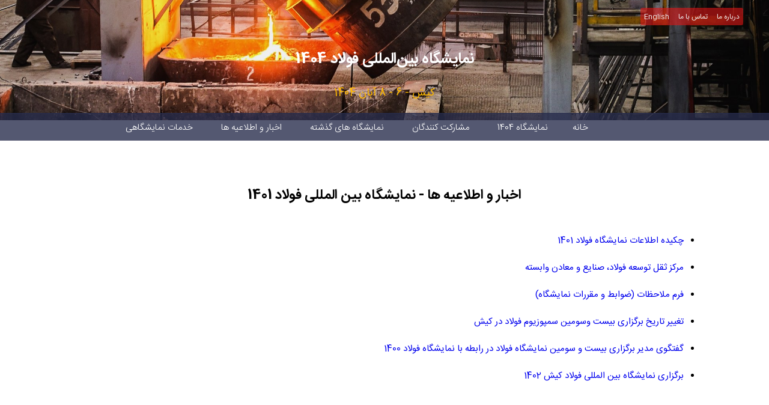

--- FILE ---
content_type: text/html; charset=utf-8
request_url: http://iransteelexpo.ir/fa/News
body_size: 13975
content:
<!DOCTYPE html>

<html>
<head>
    <meta charset="utf-8" />
    <meta name="viewport" content="width=device-width, initial-scale=1.0">
    <title>اخبار و اطلاعیه ها</title>
    <link href="/Content/Site.css" rel="stylesheet" />
    <link href="/Content/footer.css" rel="stylesheet" />

    <script src="/Scripts/jquery.js"></script>
    <script src="/Scripts/jquery.slidereveal.min.js"></script>
    
    <script>
        $(function ($) {
            var slider = $("#slider").slideReveal({
                trigger: $("#trigger"),
                position: "right",
                push: false,
                overlay: true,
                speed: 500
            });
        });


    </script>
</head>
<body>
    <div class="slide-reveal-overlay" style="display: block; position: fixed; top: 0px; left: 0px; height: 120vh; width: 100%; z-index: 1048; background-color: rgba(0, 0, 0, 0.5);"></div>
    <div id="slider" class="RMPanel">



<dl>
    <dt><a class="dropbtn" href="/fa">خانه</a></dt>
    <dt><a class="dropbtn" href="/fa/Fair">نمایشگاه 1404</a></dt>
    <dd><a href="/fa/Fair">معرفی نمایشگاه</a></dd>
    <dd><a href="/fa/gallery?Code=1403">گالری تصاویر نمایشگاه 1403</a></dd>
    <dd><a href="/fa/Register">ثبت نام</a></dd>
    <dd><a href="/fa/Program">زمانبندی برگزاری</a></dd>
    <dd><a href="/fa/Plan">پلان سالن ها</a></dd>
    <dd><a href="/fa/Location">محل برگزاری</a></dd>
    <dd><a href="/fa/Services">خدمات نمایشگاهی</a></dd>
    <dd><a href="/fa/Low">قوانین و مقررات</a></dd>


    <dt><a class="dropbtn" href="/fa/Participants">مشارکت کنندگان</a></dt>
    <dd><a href="/fa/Register">ثبت نام مشارکت کنندگان</a></dd>
    <dd><a href="/fa/Participants?Code=Company">فهرست مشارکت کنندگان</a></dd>
    <dt><a class="dropbtn" href="/fa/History">نمایشگاه های گذشته</a></dt>
    <dd><a href="/fa/History?Code=03">نمایشگاه 1403</a></dd>
    <dd><a href="/fa/History?Code=02">نمایشگاه 1402</a></dd>






    <dt><a class="dropbtn" href="/fa/News">اخبار و اطلاعیه ها</a></dt>
    <dd><a href="/fa/News?Code=news">اخبار</a></dd>
    <dd><a href="/fa/News?Code=note">اطلاعیه ها</a></dd>
    <dd><a href="/fa/News?Code=blog">وبلاگ</a></dd>

    <dt><a class="dropbtn" href="/fa/Services">خدمات نمایشگاهی</a></dt>
    <dd><a href="/fa/Services?Code=book">کتاب نمایشگاه</a></dd>
    <dd><a href="/fa/Services?Code=company">پیمانکار رسمی نمایشگاه</a></dd>
    <dd><a href="/fa/Services?Code=cartinivate">کارت دعوت</a></dd>
    <dd><a href="/fa/Services?Code=Residence">خدمات توریستی، تشریفات و تبلیغات نمایشگاه</a></dd>
</dl>
       


    </div>
    <header class="header-bkg">
        <div class="vertical_header_container">
            <div class="vh_top_row">
                <img class="vertical_menu" src="../../Content/Images/Menu-w.png" id="trigger" style="height:30px ;
                                                  width:auto; cursor:pointer; margin:15px 5px;" />
                <ul class="list-inline">
    <li><a class="link_gray" href="/fa/Aboutus" id="registerLink">درباره ما</a></li>
    <li><a class="link_gray" href="/fa/Contactus" id="loginLink">تماس با ما</a></li>
    <li><a class="link_gray" href="/en" id="loginLink">English</a></li>
</ul>

            </div>
            <div class ="vh_body_row">
                <h2 class="fp-fa">نمایشگاه بین‌المللی فولاد 1404</h2>
                <h3 class="fp-fa">کیش - 6 - 8 آبان 1404</h3>
            </div>
            <div class="vh_nav_row">
                <nav>
                    <div class="navbar">
    <div class="dropdown">
        <div class="dropbtn">
            <a class="dropbtn" href="/fa">خانه</a>
        </div>
    </div>

    <div class="dropdown">
        <button class="dropbtn">
            <a class="dropbtn" href="/fa/Fair">نمایشگاه 1404</a>
        </button>
        <div class="dropdown-content">
            <a href="/fa/Fair">معرفی نمایشگاه</a>
            <a href="/fa/gallery?Code=1404">گالری تصاویر نمایشگاه 1404</a>
            <a href="/fa/Register">ثبت نام</a>
            <a href="/fa/Program">زمانبندی برگزاری</a>
            <a href="/fa/Plan">پلان سالن ها</a>
            <a href="/fa/Location">محل برگزاری</a>
            <a href="/fa/Services">خدمات نمایشگاهی</a>
            <a href="/fa/Low">قوانین و مقررات</a>
            
        </div>
    </div>

    <div class="dropdown">
        <button class="dropbtn">
            <a class="dropbtn" href="/fa/Participants">مشارکت کنندگان</a>

        </button>
        <div class="dropdown-content">
           
            <a href="/fa/Register">ثبت نام مشارکت کنندگان</a>
            <a href="/fa/Participants?Code=Company">فهرست مشارکت کنندگان</a>
        </div>
    </div>

    <div class="dropdown">
        <button class="dropbtn">
            <a class="dropbtn" href="/fa/History">نمایشگاه های گذشته</a>

        </button>
        <div class="dropdown-content">
            <a href="/fa/History?Code=03">نمایشگاه 1403</a>
            <a href="/fa/History?Code=02">نمایشگاه 1402</a>
            <a href="/fa/History?Code=01">نمایشگاه 1401</a>
            <a href="/fa/History?Code=00">نمایشگاه 1400</a>
            <a href="/fa/History?Code=98">نمایشگاه 98</a>
            <a href="/fa/History?Code=97">نمایشگاه 97</a>
            <a href="/fa/History?Code=96">نمایشگاه 96</a>
            <a href="/fa/History?Code=95">نمایشگاه 95</a>

            <a href="/fa/History?Code=94">نمایشگاه 94</a>
            <a href="/fa/History?Code=93">نمایشگاه 93</a>
            <a href="/fa/History?Code=92">نمایشگاه 92</a>
            <a href="/fa/History?Code=91">نمایشگاه 91</a>

            <a href="/fa/History?Code=90">نمایشگاه 90</a>

        </div>
    </div>


    <div class="dropdown">
        <button class="dropbtn">
            <a class="dropbtn" href="/fa/News">اخبار و اطلاعیه ها</a>

        </button>
        <div class="dropdown-content">
            <a href="/fa/News?Code=news">اخبار</a>
            <a href="/fa/News?Code=note">اطلاعیه ها</a>
            <a href="/fa/News?Code=blog">وبلاگ</a>
        </div>
    </div>

    <div class="dropdown">
        <button class="dropbtn">
            <a class="dropbtn" href="/fa/Services">خدمات نمایشگاهی</a>

        </button>
        <div class="dropdown-content">
            <a href="/fa/Services?Code=book">کتاب نمایشگاه</a>
            <a href="/fa/Services?Code=company">پیمانکار رسمی نمایشگاه</a>
            <a href="/fa/Services?Code=cartinivate">کارت دعوت</a>
            <!--
            <a href="/fa/Services?Code=workshop">کارگاه آموزشی</a>

    

        <a href="/fa/Services?Code=self">خدمات غرفه سازی</a>
        <a href="/fa/Services?Code=company">شرکت های غرفه ساز</a>  -->
            <a href="/fa/Services?Code=Residence">خدمات توریستی، تشریفات و تبلیغات نمایشگاه</a>

        </div>
    </div>

</div>

                </nav>
          
            </div>
        </div>
       
    </header>
    <div class="body-content">
        


<h2>اخبار و اطلاعیه ها - نمایشگاه بین المللی فولاد 1401 </h2>

<div style="direction:rtl; text-align:justify; min-height:500px;">
    <ul>



            <li>

                <a href="/fa/details/35">چکیده اطلاعات نمایشگاه فولاد 1401</a>


            </li>
            <li>

                <a href="/fa/details/34">مرکز ثقل توسعه فولاد، صنایع و معادن وابسته</a>


            </li>
            <li>

                <a href="/fa/details/31">فرم ملاحظات (ضوابط و مقررات نمایشگاه)</a>


            </li>
            <li>

                <a href="/fa/details/25">تغییر تاریخ برگزاری بیست وسومین سمپوزیوم فولاد در کیش</a>


            </li>
            <li>

                <a href="/fa/details/24">گفتگوی مدیر برگزاری بیست و سومین نمایشگاه فولاد در رابطه با نمایشگاه فولاد 1400</a>


            </li>
            <li>

                <a href="/fa/details/6">برگزاری نمایشگاه بین المللی فولاد کیش 1402</a>


            </li>
    </ul>

</div>

    </div>
    <footer>
        <div class="top_row">
            <a href="https://www.msc.ir/">
                <img src="/Content/1404/fouladmobarekeh.jpg" />
            </a>

            <a href="https://www.ksc.ir/">
                <img src="/Content/images/FouladKhozestan.png" />
            </a>
            <a href="https://www.esfahansteel.ir">
                <img src="/Content/1404/ZobAhan.jpg" />
            </a>
            <a href="https://iasco.ir/">
                <img src="/Content/1404/FouladAlizhiIran.jpg" />
            </a>

            <a href="https://impasco.gov.ir/">
                <img src="/Content/1404/IMPASCO.jpg" />
            </a>

            <a href="https://niscoir.com/">
                <img src="/Content/1404/MelliFoulad.jpg" />
            </a>

            <a href="https://sabasteel.co/">
                <img src="/Content/1404/Sabafoulad.jpg" />
            </a>


            <a href="https://arfasteel.com/">

                <img src="/Content/1404/Arfa.jpg" />
            </a>
            <a href="https://kpars.ir/">
                <img src="/Content/1404/kavehPars.jpg" />
            </a>
            <br />

            <a href="https://www.sksco.ir/">

                <img src="/Content/1404/FouladKavehKish.jpg" />
            </a>

            <a href="https://arianhadid.com/">

                <img src="/Content/1404/ArianHadid.jpg" />
            </a>
            <a href="https://padideh-sanat.com/">

                <img src="/Content/1404/Padideh.jpg" />
            </a>
            <a href="https://aiaciran.org/">
                <img src="/Content/1404/AUTO_NGO.jpg" />

            </a>

        </div>
        <div style="display:block;">
            <div class="container">
                <div>
                    <div><h4>بیست و هفتمین سمپوزیوم فولاد - 1404</h4></div>
                    <div>
                        <p>
                            بیست و هفتمین دوره سمپوزیوم سالانه فولاد همزمان با نمایشگاه بین المللی فولاد که همه ساله توسط انجمن آهن و فولاد ایران و با همکاری یک یا تعدادی از واحدهای فولاد کشور در یکی از شهرهای صاحب صنعت برگزار میگردد 6 تا 8 آبان ماه سال جاری به مدت ۳ روز در جزیره کیش برگزار خواهد شد. این رویداد همه ساله قاطبه فعالان عرصه -فولاد از بالاترین مقام اجرائی دولتی گرفته تا بزرگترین واحدهای تولید کننده فولاد (دولتی نیمه خصوصی و خصوصی شرکتهای مرتبط با این صنعت صنایع بالادستی و پایین دستی، متخصصین و ... را گردهم می آورد تا در زمینه آخرین دستاوردهای پژوهشی بررسی موانع و چالش،ها، نحوه تعامل بایکدیگر و راهکارهای پیشبرد اهداف به بحث بنشینند.                        <p>
                            نشانی: تهران، خیابان شریعتی، ابتدای بهار شیراز، شماره 12، طبقه سوم، واحد 6
                       <br />
                            تلفن: 77682858 - 021
                        <br>نمابر: 77576797 - 021
                        
                        <br />
                        همراه: 09123306621
                        </p>
                    </div>
                </div>
                <div>
                    <div><h4>سایت های مرتبط</h4></div>
                    <div>
                        <p>
                            <ul>
                                <li><a href="https://www.issiran.com">انجمن آهن و فولاد ایران</a></li>
                                <li><a href="https://kish.ir">سازمان منطقه آزاد کیش</a></li>
                                <li><a href="https://idc.kish.ir">شرکت توسعه و سرمایه گذاری کیش</a></li>

                            </ul>
                        </p>
                       
                    </div>
                </div>
                <div>
                   
                    <div>

                        <img src="/Content/1404/footerPoster.jpg" />
                    </div>
                </div>

            </div>
        </div>
        
        <div class="bottom_row">
            <p>&copy; 2025 - نمایشگاه بین المللی فولاد کیش</p>

        </div>
        
    </footer>
</body>
</html>


--- FILE ---
content_type: text/css
request_url: http://iransteelexpo.ir/Content/Site.css
body_size: 10013
content:
@font-face {
	font-family: IRANSans;
	font-style: normal;
	font-weight: bold;
	src: url('fonts/eot/IRANSansWeb_Bold.eot');
	src: url('fonts/eot/IRANSansWeb_Bold.eot?#iefix') format('embedded-opentype'),  /* IE6-8 */
		 url('fonts/woff2/IRANSansWeb_Bold.woff2') format('woff2'),  /* FF39+,Chrome36+, Opera24+*/
		 url('fonts/woff/IRANSansWeb_Bold.woff') format('woff'),  /* FF3.6+, IE9, Chrome6+, Saf5.1+*/
		 url('fonts/ttf/IRANSansWeb_Bold.ttf') format('truetype');
}
@font-face {
	font-family: IRANSans;
	font-style: normal;
	font-weight: 500;
	src: url('fonts/eot/IRANSansWeb_Medium.eot');
	src: url('fonts/eot/IRANSansWeb_Medium.eot?#iefix') format('embedded-opentype'),  /* IE6-8 */
		 url('fonts/woff2/IRANSansWeb_Medium.woff2') format('woff2'),  /* FF39+,Chrome36+, Opera24+*/
		 url('fonts/woff/IRANSansWeb_Medium.woff') format('woff'),  /* FF3.6+, IE9, Chrome6+, Saf5.1+*/
		 url('fonts/ttf/IRANSansWeb_Medium.ttf') format('truetype');
}
@font-face {
	font-family: IRANSans;
	font-style: normal;
	font-weight: 300;
	src: url('fonts/eot/IRANSansWeb_Light.eot');
	src: url('fonts/eot/IRANSansWeb_Light.eot?#iefix') format('embedded-opentype'),  /* IE6-8 */
		 url('fonts/woff2/IRANSansWeb_Light.woff2') format('woff2'),  /* FF39+,Chrome36+, Opera24+*/
		 url('fonts/woff/IRANSansWeb_Light.woff') format('woff'),  /* FF3.6+, IE9, Chrome6+, Saf5.1+*/
		 url('fonts/ttf/IRANSansWeb_Light.ttf') format('truetype');
}
@font-face {
	font-family: IRANSans;
	font-style: normal;
	font-weight: 200;
	src: url('fonts/eot/IRANSansWeb_UltraLight.eot');
	src: url('fonts/eot/IRANSansWeb_UltraLight.eot?#iefix') format('embedded-opentype'),  /* IE6-8 */
		 url('fonts/woff2/IRANSansWeb_UltraLight.woff2') format('woff2'),  /* FF39+,Chrome36+, Opera24+*/
		 url('fonts/woff/IRANSansWeb_UltraLight.woff') format('woff'),  /* FF3.6+, IE9, Chrome6+, Saf5.1+*/
		 url('fonts/ttf/IRANSansWeb_UltraLight.ttf') format('truetype');
}
@font-face {
	font-family: IRANSans;
	font-style: normal;
	font-weight: normal;
	src: url('fonts/eot/IRANSansWeb.eot');
	src: url('fonts/eot/IRANSansWeb.eot?#iefix') format('embedded-opentype'),  /* IE6-8 */
		 url('fonts/woff2/IRANSansWeb.woff2') format('woff2'),  /* FF39+,Chrome36+, Opera24+*/
		 url('fonts/woff/IRANSansWeb.woff') format('woff'),  /* FF3.6+, IE9, Chrome6+, Saf5.1+*/
		 url('fonts/ttf/IRANSansWeb.ttf') format('truetype');
}
body {
    padding-top: 0px;
    font-family: IRANSans !important;
    margin:0px;
}

a
{
font-family: IRANSans !important;
text-decoration:none;
}

a.link_gray,a.link_gray:visited 
{
    font-size:12px;
    color:#efefef;
}

a.link_gray:hover
{
    font-size:12px;
    color:#ffba00;
}

ul,
ol {
  margin-top: 0;
  margin-bottom: 10px;
}

ul ul,
ol ul,
ul ol,
ol ol {
  margin-bottom: 0;
}

.list-unstyled {
  padding-left: 0;
  list-style: none;
}

.list-inline {
    padding-left: 0;
    padding-right:0px;
    margin:3px;
    margin-top:10px;
    margin-right:40px;
    list-style: none;
    display:inline-block;
    background-color: rgba(222, 22, 22, 0.60);
    border-radius: 3px;
    padding: 1px;
  
}

.list-inline > li {
  display: inline-block;
  padding-right: 5px;
  padding-left: 5px;
}


/* Set padding to keep content from hitting the edges */

@media (min-width: 761px) {
.body-content {
    padding-left: 8%;
    padding-right: 8%;
    text-align: center;
    padding-top:40px;
    font-size:15px;
    line-height:3;
}
}

@media (max-width: 760px) {
.body-content {
    padding-left: 5%;
    padding-right: 5%;
    text-align: center;
    padding-top:40px;
    font-size:14px;
    line-height:2;
}
}

    .body-content img
    {
        max-width:96%;
        margin:10px auto;
        height:auto;
    }


/* Set width on the form input elements since they're 100% wide by default */
input,
select,
textarea {
    max-width: 280px;
}

/* styles for validation helpers */
.field-validation-error {
    color: #b94a48;
}

.field-validation-valid {
    display: none;
}

input.input-validation-error {
    border: 1px solid #b94a48;
}

input[type="checkbox"].input-validation-error {
    border: 0 none;
}

.validation-summary-errors {
    color: #b94a48;
}

.validation-summary-valid {
    display: none;
}

header{
    width:100%;
    min-height:120px;
    padding:0px;
    margin:0px;
}

@media (min-width: 761px) {
    .header-bkg {
        background: url("../Content/images/background-1.jpg") no-repeat;
        background-size: cover;
        background-position-y: -520px;
        background-position-x: center;
        color: #ffffff;
    }
}

  
@media (max-width: 760px) {
    .header-bkg {
        background: url("../Content/images/background-1.jpg") no-repeat;
        background-size: cover;
        background-position-y: 0px;
        background-position-x: center;
        color: #ffffff;
    }
}


header .vertical_header_container{
    display:flex;
    flex-direction: column;
    direction:rtl;
}

header .vertical_header_container .vh_top_row {
    min-height:15px;
    padding:3px;
   display: flex;
}

@media (min-width: 761px)
{
    h1{
        color:#091776;
        font-size:25px;
    }
}

@media (max-width: 760px)
{
    h1{
        color:#091776;
        font-size:20px;
    }
}

h2.fp-fa
{
     color:#ffffff;
            font-size:25px;
            font-weight:600;
            margin-top:5px;
}

h3.fp-fa
{
 color:#ffba00;
            font-size:18px;
            font-weight:400;
            margin-top:5px;
}


header .vertical_header_container .vh_body_row {
    text-align:center;
    padding-top:25px;
    min-height:100px;
    font-size:2.5em;
    font-weight:600;
    border-bottom:1px solid #272c4c;
}

header .vertical_header_container .vh_nav_row
{
    min-height:45px;
    max-height:45px;
    background-color:#272c4cc9;
    color:#ffffff;
    padding:10px;
    -webkit-box-sizing: border-box;
    -moz-box-sizing: border-box;
    box-sizing: border-box;
    
    
}

@media (max-width: 760px) {
    header .vertical_header_container .vh_nav_row
    {
        display:none;
    }
}

nav{
    max-width:80%;
    margin:0px auto;
    text-align: right;
}

        nav div.navbar {
        display: inline-block;
        margin-right: 150px;
        }

        nav div.navbar .dropdown {
        display: inline-block;
        border: 0px;
        padding:0px 15px;
        }

        nav div.navbar .dropdown button.dropbtn {
        display: inline-block;
        border: 0px;
        background-color: transparent;
        font-weight: 300;
        }

        nav div.navbar a.dropbtn, nav div.navbar a.dropbtn:visited {
        color: #ffffff;
        font-size: 15px;
        font-weight: 300;
        }

        nav div.navbar a.dropbtn:hover
        {
            color:#ffba00;
        }

        nav div.navbar .dropdown .dropdown-content {
        visibility: hidden;
        opacity: 0;
        transition: visibility 0s, opacity 0.5s linear;
        border: 0px;
        display: none;
      
        
        position: absolute;
        background-color: #ffba00;
        min-width: 160px;
    
        z-index: 1000;
        direction: rtl;
        margin-top: 0px;
        }

        nav div.navbar .dropdown:hover  .dropdown-content {
        visibility: visible;
        opacity: 1;
        display: block;
        color:#de1616;
        }

        nav div.navbar .dropdown .dropdown-content a{
        float: none;
        color: #fff;
        padding: 8px 10px;
        text-decoration: none;
        display: block;
        text-align: right;
        font-size:14px;
        }

        nav div.navbar .dropdown .dropdown-content a:hover {
        background-color: #272c4c;
        color:#fff;
        }

        .form-vertical
        {
            display:flex;
            flex-direction:column;
        }

        .form-group
        {
            direction:rtl;
            display:flex;
            margin:2px;
        }

     
        .control-label {
        text-align: left;
        /* display: inline-block; */
        width: 150px;
        padding-left: 5px;
}

        .col-md-10{
            display:flex;
            flex-wrap:wrap;

        }

        @media (max-width:760px){
            .col-md-10{
          
          flex-direction:column;

        }

        }

        .text-box, select{
            min-width:400px;
            min-height:30px;
            padding:2px;
            border:1px solid #6299be;
            color:#808080;
            font-family: IRANSans !important;
            font-size:14px;
            border-radius:5px;
        }

        .col-cen-alg
        {
            justify-content:center;
            
        }

        .item
        {
            border:1px solid #808080;
            border-radius:5px;
            min-height:180px;
            min-width:150px;
            margin:10px 25px;
        }

        .RMPanel {
        background-color: #f2f2f2;
        direction: rtl;
        padding: 0px;
        text-align: right;
        padding: 10px 20px;
      
        }



@media (min-width: 761px) {
    .vertical_menu {
        display: none;
    }
}

    @media (max-width: 760px) {
    .vertical_menu
        {
            display:inline-block;
        }

    .RMPanel {
        background-color: rgba(255, 160, 0, 0.91);
        padding-right:20px;
        
    }
    dd{
        
        margin-bottom:3px;
        position:sticky !important;
    }

    dl a{
        font-size:14px;        
        color:#000000;
         font-weight:600;
    }

    dl a:hover{
        color:#efefef;

    }

    dt{}
}
       

--- FILE ---
content_type: text/css
request_url: http://iransteelexpo.ir/Content/footer.css
body_size: 3320
content:

        footer
        {
            margin:0px;
            padding:0px;
            background-color:#272c4c;
            border:1px solid #272c4c;
            border-top-color:#f2f2f2;
            color:#dcdcdc;
            min-height:200px;
            direction:rtl;
            position:relative;
            display:flex;
            flex-direction:column;
        }

            footer a,   footer a:visited,  footer a:hover
            {
                color:#bae8f6;
            }

            footer a:hover
            {
                font-weight:400;
            }

        footer .top_row
        {
            width:100%;
            min-height:90px;
            text-align:center;
            background-color:#f2f2f2;
            border-top:1px solid #e0e0e0;
        }

        footer .top_row img
        {
            width:auto;
            max-height:88px;
            text-align:center;
           
        }

@media (min-width: 761px) {
    footer .container {
        width: 80%;
        max-width: 80%;
        min-height: 90%;
        margin: 10px auto;
        display: flex;
        flex-wrap: wrap;
        align-content: space-between;
        justify-content: space-between;
    }
}
       
@media (max-width: 760px)
{
        footer .container
        {
            width:96%;
            max-width:96%;
            min-height:90%;
            margin:10px auto;
            display:flex;
            flex-direction:column-reverse;
            flex-wrap: wrap;
          
        }
}

        
  @media (min-width: 761px){

     footer .container div
        {
            max-width:30%;
            min-width:30%;
            font-weight:200;
            font-size:13px;
            display:flex;
            flex-direction:column;
            text-align:justify;
            direction:rtl;
        }
       } 
@media (max-width: 760px) {
     footer .container div
        {          
            min-width:96%;
            font-weight:200;
            font-size:13px;
            display:flex;
            flex-direction:column;
            text-align:justify;
            direction:rtl;
            margin:5px auto;
        }

      footer .container div p
        {          
            max-width:90%;
            margin:5px auto;
              text-align:justify;
            direction:rtl;
           
        }
}

 footer .container div img
        {
          
            max-width:96%;
            margin:10px auto;
           height:auto;
           border-radius:8px;
        }

@media (max-width: 760px) {
     footer .container div img
        {
          
            max-width:96%;
            margin:10px auto;
           height:auto;
           border-radius:8px;
        }
}
@media (min-width: 761px) {
    footer .container div div {
        min-width: 100%;
    }
}
        footer .container h4
        {
            margin:0px;
            margin-top:20px;
        }

        footer .bottom_row
        {
            display:block;
            font-size:10px;
            bottom:0px;
            text-align:center;         
            width:100%;
            margin:0px auto;
        }
